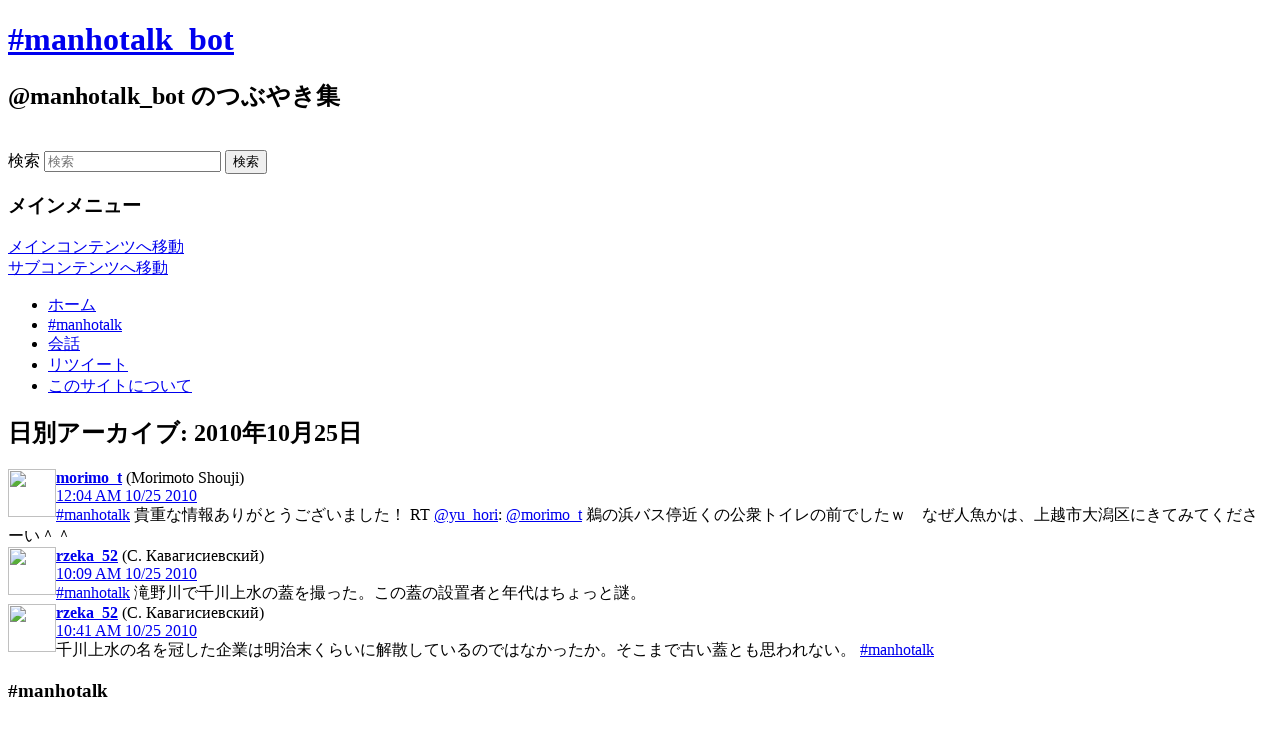

--- FILE ---
content_type: text/html; charset=UTF-8
request_url: https://manhotalk-bot.whitebeach.org/?m=20101025
body_size: 34719
content:
<!DOCTYPE html>
<!--[if IE 6]>
<html id="ie6" lang="ja">
<![endif]-->
<!--[if IE 7]>
<html id="ie7" lang="ja">
<![endif]-->
<!--[if IE 8]>
<html id="ie8" lang="ja">
<![endif]-->
<!--[if !(IE 6) | !(IE 7) | !(IE 8)  ]><!-->
<html lang="ja">
<!--<![endif]-->
<head>
<meta charset="UTF-8" />
<meta name="viewport" content="width=device-width" />
<title>25 | 10月 | 2010 | #manhotalk_bot</title>
<link rel="shortcut icon" href="/favicon.ico" type="image/vnd.microsoft.icon" />
<link rel="icon" href="/favicon.ico" type="image/vnd.microsoft.icon" />
<link rel="apple-touch-icon" href="/apple-touch-icon.png">
<link rel="stylesheet" type="text/css" media="all" href="https://manhotalk-bot.whitebeach.org/wp-content/themes/twentyeleven_custom/style.css" />
<link rel="pingback" href="https://manhotalk-bot.whitebeach.org/xmlrpc.php" />
<!--[if lt IE 9]>
<script src="https://manhotalk-bot.whitebeach.org/wp-content/themes/twentyeleven_custom/js/html5.js" type="text/javascript"></script>
<![endif]-->
<meta name='robots' content='max-image-preview:large' />
<link rel='dns-prefetch' href='//s.w.org' />
<link rel="alternate" type="application/rss+xml" title="#manhotalk_bot &raquo; フィード" href="https://manhotalk-bot.whitebeach.org/?feed=rss2" />
<link rel="alternate" type="application/rss+xml" title="#manhotalk_bot &raquo; コメントフィード" href="https://manhotalk-bot.whitebeach.org/?feed=comments-rss2" />
		<script type="text/javascript">
			window._wpemojiSettings = {"baseUrl":"https:\/\/s.w.org\/images\/core\/emoji\/13.0.1\/72x72\/","ext":".png","svgUrl":"https:\/\/s.w.org\/images\/core\/emoji\/13.0.1\/svg\/","svgExt":".svg","source":{"concatemoji":"https:\/\/manhotalk-bot.whitebeach.org\/wp-includes\/js\/wp-emoji-release.min.js?ver=5.7.14"}};
			!function(e,a,t){var n,r,o,i=a.createElement("canvas"),p=i.getContext&&i.getContext("2d");function s(e,t){var a=String.fromCharCode;p.clearRect(0,0,i.width,i.height),p.fillText(a.apply(this,e),0,0);e=i.toDataURL();return p.clearRect(0,0,i.width,i.height),p.fillText(a.apply(this,t),0,0),e===i.toDataURL()}function c(e){var t=a.createElement("script");t.src=e,t.defer=t.type="text/javascript",a.getElementsByTagName("head")[0].appendChild(t)}for(o=Array("flag","emoji"),t.supports={everything:!0,everythingExceptFlag:!0},r=0;r<o.length;r++)t.supports[o[r]]=function(e){if(!p||!p.fillText)return!1;switch(p.textBaseline="top",p.font="600 32px Arial",e){case"flag":return s([127987,65039,8205,9895,65039],[127987,65039,8203,9895,65039])?!1:!s([55356,56826,55356,56819],[55356,56826,8203,55356,56819])&&!s([55356,57332,56128,56423,56128,56418,56128,56421,56128,56430,56128,56423,56128,56447],[55356,57332,8203,56128,56423,8203,56128,56418,8203,56128,56421,8203,56128,56430,8203,56128,56423,8203,56128,56447]);case"emoji":return!s([55357,56424,8205,55356,57212],[55357,56424,8203,55356,57212])}return!1}(o[r]),t.supports.everything=t.supports.everything&&t.supports[o[r]],"flag"!==o[r]&&(t.supports.everythingExceptFlag=t.supports.everythingExceptFlag&&t.supports[o[r]]);t.supports.everythingExceptFlag=t.supports.everythingExceptFlag&&!t.supports.flag,t.DOMReady=!1,t.readyCallback=function(){t.DOMReady=!0},t.supports.everything||(n=function(){t.readyCallback()},a.addEventListener?(a.addEventListener("DOMContentLoaded",n,!1),e.addEventListener("load",n,!1)):(e.attachEvent("onload",n),a.attachEvent("onreadystatechange",function(){"complete"===a.readyState&&t.readyCallback()})),(n=t.source||{}).concatemoji?c(n.concatemoji):n.wpemoji&&n.twemoji&&(c(n.twemoji),c(n.wpemoji)))}(window,document,window._wpemojiSettings);
		</script>
		<style type="text/css">
img.wp-smiley,
img.emoji {
	display: inline !important;
	border: none !important;
	box-shadow: none !important;
	height: 1em !important;
	width: 1em !important;
	margin: 0 .07em !important;
	vertical-align: -0.1em !important;
	background: none !important;
	padding: 0 !important;
}
</style>
	<link rel='stylesheet' id='wp-block-library-css'  href='https://manhotalk-bot.whitebeach.org/wp-includes/css/dist/block-library/style.min.css?ver=5.7.14' type='text/css' media='all' />
<link rel="https://api.w.org/" href="https://manhotalk-bot.whitebeach.org/index.php?rest_route=/" /><link rel="EditURI" type="application/rsd+xml" title="RSD" href="https://manhotalk-bot.whitebeach.org/xmlrpc.php?rsd" />
<link rel="wlwmanifest" type="application/wlwmanifest+xml" href="https://manhotalk-bot.whitebeach.org/wp-includes/wlwmanifest.xml" /> 
<meta name="generator" content="WordPress 5.7.14" />

<script type="text/javascript" src="/lib/js/jquery.min.js"></script>
<script type="text/javascript" src="/lib/js/jquery.lazyload.min.js"></script>
<script type="text/javascript">
$(function () {
  $("img.lazy-user").lazyload({
    effect : "fadeIn",
    threshold : 400
  });
  $("img.lazy-retweeter").lazyload({
    effect : "fadeIn",
    threshold : 400
  });
  $("img.lazy").lazyload({
    effect : "fadeIn",
    threshold : 400
  });
});
</script>

</head>

<body class="archive date single-author two-column right-sidebar">
<div id="page" class="hfeed">
	<header id="branding" role="banner">
			<hgroup>
				<h1 id="site-title"><span><a href="https://manhotalk-bot.whitebeach.org/" title="#manhotalk_bot" rel="home">#manhotalk_bot</a></span></h1>
				<h2 id="site-description">@manhotalk_bot のつぶやき集</h2>
			</hgroup>

						<a href="https://manhotalk-bot.whitebeach.org/">
									<img src="https://manhotalk-bot.whitebeach.org/wp-content/uploads/2012/05/IMG_2954.jpg" width="1000" height="288" alt="" />
							</a>
			
								<form method="get" id="searchform" action="https://manhotalk-bot.whitebeach.org/">
		<label for="s" class="assistive-text">検索</label>
		<input type="text" class="field" name="s" id="s" placeholder="検索" />
		<input type="submit" class="submit" name="submit" id="searchsubmit" value="検索" />
	</form>
			
			<nav id="access" role="navigation">
				<h3 class="assistive-text">メインメニュー</h3>
								<div class="skip-link"><a class="assistive-text" href="#content" title="メインコンテンツへ移動">メインコンテンツへ移動</a></div>
				<div class="skip-link"><a class="assistive-text" href="#secondary" title="サブコンテンツへ移動">サブコンテンツへ移動</a></div>
								<div class="menu-%e3%83%9b%e3%83%bc%e3%83%a0-container"><ul id="menu-%e3%83%9b%e3%83%bc%e3%83%a0" class="menu"><li id="menu-item-58575" class="menu-item menu-item-type-custom menu-item-object-custom menu-item-58575"><a href="/">ホーム</a></li>
<li id="menu-item-58582" class="menu-item menu-item-type-taxonomy menu-item-object-category menu-item-58582"><a href="https://manhotalk-bot.whitebeach.org/?cat=4">#manhotalk</a></li>
<li id="menu-item-58648" class="menu-item menu-item-type-taxonomy menu-item-object-category menu-item-58648"><a href="https://manhotalk-bot.whitebeach.org/?cat=8">会話</a></li>
<li id="menu-item-58649" class="menu-item menu-item-type-taxonomy menu-item-object-category menu-item-58649"><a href="https://manhotalk-bot.whitebeach.org/?cat=3">リツイート</a></li>
<li id="menu-item-58646" class="menu-item menu-item-type-post_type menu-item-object-page menu-item-58646"><a href="https://manhotalk-bot.whitebeach.org/?page_id=58583">このサイトについて</a></li>
</ul></div>			</nav><!-- #access -->
	</header><!-- #branding -->


	<div id="main">

		<section id="primary">
			<div id="content" role="main">

			
				<header class="page-header">
					<h1 class="page-title">
													日別アーカイブ: <span>2010年10月25日</span>											</h1>
				</header>

				
								
					

	<article id="post-50594" class="post-50594 post type-post status-publish format-standard hentry category-manhotalk">
                                <div class="entry"><a name="28602885949"></a><div class="tw-left-box">
<div><a href="https://twitter.com/morimo_t" title="morimo_t" rel="nofollow"><img class="lazy-user" src="/lib/img/grey.gif" data-original="/lib/cgi/getuserimage.cgi?user=morimo_t" width="48" height="48" border="0" align="left"></a></div>
</div>
<div class="tw-right-box">
<div class="alignleft grey2">
<strong><a href="https://twitter.com/morimo_t" title="morimo_t" rel="nofollow" class="grey1">morimo_t</a></strong> (Morimoto Shouji)</div>
<div class="alignright">
<span class="tw-time-text"><a href="https://twitter.com/morimo_t/status/28602885949" rel="nofollow" class="grey2">12:04 AM 10/25 2010</a></span>
</div>
<div class="tw-content">
<a href="/?cat=4" title="#manhotalk" rel="nofollow">#manhotalk</a> 貴重な情報ありがとうございました！ RT <a href="https://twitter.com/yu_hori" title="yu_hori" rel="nofollow">@yu_hori</a>: <a href="https://twitter.com/morimo_t" title="morimo_t" rel="nofollow">@morimo_t</a> 鵜の浜バス停近くの公衆トイレの前でしたｗ　なぜ人魚かは、上越市大潟区にきてみてくださーい＾＾</div>
<div class="tw-img-content">
</div>
</div>
                                </div>
<div class="tw-bottom"></div>

	</article><!-- #post-50594 -->

				
					

	<article id="post-50596" class="post-50596 post type-post status-publish format-standard hentry category-manhotalk">
                                <div class="entry"><a name="28646463561"></a><div class="tw-left-box">
<div><a href="https://twitter.com/rzeka_52" title="rzeka_52" rel="nofollow"><img class="lazy-user" src="/lib/img/grey.gif" data-original="/lib/cgi/getuserimage.cgi?user=rzeka_52" width="48" height="48" border="0" align="left"></a></div>
</div>
<div class="tw-right-box">
<div class="alignleft grey2">
<strong><a href="https://twitter.com/rzeka_52" title="rzeka_52" rel="nofollow" class="grey1">rzeka_52</a></strong> (С. Кавагисиевский)</div>
<div class="alignright">
<span class="tw-time-text"><a href="https://twitter.com/rzeka_52/status/28646463561" rel="nofollow" class="grey2">10:09 AM 10/25 2010</a></span>
</div>
<div class="tw-content">
<a href="/?cat=4" title="#manhotalk" rel="nofollow">#manhotalk</a> 滝野川で千川上水の蓋を撮った。この蓋の設置者と年代はちょっと謎。</div>
<div class="tw-img-content">
</div>
</div>
                                </div>
<div class="tw-bottom"></div>

	</article><!-- #post-50596 -->

				
					

	<article id="post-50598" class="post-50598 post type-post status-publish format-standard hentry category-manhotalk">
                                <div class="entry"><a name="28648987048"></a><div class="tw-left-box">
<div><a href="https://twitter.com/rzeka_52" title="rzeka_52" rel="nofollow"><img class="lazy-user" src="/lib/img/grey.gif" data-original="/lib/cgi/getuserimage.cgi?user=rzeka_52" width="48" height="48" border="0" align="left"></a></div>
</div>
<div class="tw-right-box">
<div class="alignleft grey2">
<strong><a href="https://twitter.com/rzeka_52" title="rzeka_52" rel="nofollow" class="grey1">rzeka_52</a></strong> (С. Кавагисиевский)</div>
<div class="alignright">
<span class="tw-time-text"><a href="https://twitter.com/rzeka_52/status/28648987048" rel="nofollow" class="grey2">10:41 AM 10/25 2010</a></span>
</div>
<div class="tw-content">
千川上水の名を冠した企業は明治末くらいに解散しているのではなかったか。そこまで古い蓋とも思われない。 <a href="/?cat=4" title="#manhotalk" rel="nofollow">#manhotalk</a></div>
<div class="tw-img-content">
</div>
</div>
                                </div>
<div class="tw-bottom"></div>

	</article><!-- #post-50598 -->

				
				
			
			</div><!-- #content -->
		</section><!-- #primary -->

		<div id="secondary" class="widget-area" role="complementary">
			<aside id="text-3" class="widget widget_text"><h3 class="widget-title">#manhotalk</h3>			<div class="textwidget"><div align="center">
<a href="http://twitter.com/#!/search/%23manhotalk" rel="nofollow" title="#manhotalk"><img src="/images/manhotalk.gif" border="0" alt="#manhotalk"></a><br />
</div></div>
		</aside><aside id="text-2" class="widget widget_text"><h3 class="widget-title">マンホールマップ</h3>			<div class="textwidget"><div> 
<form action="http://ekikaramanhole.whitebeach.org/ext/manhotalk/map/search.cgi" method="post" name="mapsearch" onsubmit="javascript:document.mapsearch.submit.disabled = true;">
<label for="s" class="assistive-text">検索</label>
<input type="text" name="key" value=""  onclick="javascript:document.mapsearch.submit.disabled = false;" id="s" placeholder="マップ検索"> <input type="submit" name="submit" value="検索" class="submit" id="searchsubmit">
&nbsp;<br>
<b>検索範囲:</b> <label><input type="checkbox" name="chkbox_address" value="1" checked>場所</label> <label><input type="checkbox" name="chkbox_message" value="1" checked>説明</label><br>
<b>ソート:</b> <label><input type="radio" name="order" value="nice" checked>ﾅｲｽﾏﾝﾎ</label> <label><input type="radio" name="order" value="create">作成日時</label><br>
&nbsp;<br>
</form>
</div>
<div align="center">
<a href="http://manholemap.juge.me/" title="マンホールマップ"><img src="/images/banner_mini.png" width="88" height="31" border="0" alt="マンホールマップ"></a>&nbsp;&nbsp;&nbsp;<a href="http://ekikaramanhole.whitebeach.org/ext/manhotalk/map/rss.xml" rel="nofollow" title="マンホールマップ RSS"><img src="/images/rssicon.png" border="0" alt="マンホールマップ RSS"></a><br />
</div></div>
		</aside><aside id="text-4" class="widget widget_text"><h3 class="widget-title">連絡先</h3>			<div class="textwidget">このサイトの内容に関する連絡は、 <a href="mailto:EkikaraManhole@WhiteBeach.org" rel="nofollow" title="駅からマンホール">EkikaraManhole@WhiteBeach.org</a> または <a href="https://twitter.com/#!/EkikaraManhole" rel="nofollow" title="Twitter">@EkikaraManhole</a> へお願いします</div>
		</aside><aside id="mycategoryorder-2" class="widget widget_mycategoryorder"><h3 class="widget-title">カテゴリー</h3>		<ul>
			<li class="cat-item cat-item-4"><a href="https://manhotalk-bot.whitebeach.org/?cat=4" title="#manhotalk の付いたつぶやき">#manhotalk</a> (119,528)
</li>
	<li class="cat-item cat-item-8"><a href="https://manhotalk-bot.whitebeach.org/?cat=8" title="@manhotalk_bot との会話">会話</a> (82,210)
</li>
	<li class="cat-item cat-item-6"><a href="https://manhotalk-bot.whitebeach.org/?cat=6" title="@manhotalk_bot のお返事">お返事</a> (27,469)
</li>
	<li class="cat-item cat-item-3"><a href="https://manhotalk-bot.whitebeach.org/?cat=3" title="リツイート">リツイート</a> (354,699)
</li>
	<li class="cat-item cat-item-1"><a href="https://manhotalk-bot.whitebeach.org/?cat=1" title="つぶやき">つぶやき</a> (16,463)
</li>
	<li class="cat-item cat-item-9"><a href="https://manhotalk-bot.whitebeach.org/?cat=9" title="その他のつぶやき">その他</a> (42,348)
</li>
		</ul>
		</aside><aside id="calendar-2" class="widget widget_calendar"><div id="calendar_wrap" class="calendar_wrap"><table id="wp-calendar" class="wp-calendar-table">
	<caption>2010年10月</caption>
	<thead>
	<tr>
		<th scope="col" title="日曜日">日</th>
		<th scope="col" title="月曜日">月</th>
		<th scope="col" title="火曜日">火</th>
		<th scope="col" title="水曜日">水</th>
		<th scope="col" title="木曜日">木</th>
		<th scope="col" title="金曜日">金</th>
		<th scope="col" title="土曜日">土</th>
	</tr>
	</thead>
	<tbody>
	<tr>
		<td colspan="5" class="pad">&nbsp;</td><td><a href="https://manhotalk-bot.whitebeach.org/?m=20101001" aria-label="2010年10月1日 に投稿を公開">1</a></td><td><a href="https://manhotalk-bot.whitebeach.org/?m=20101002" aria-label="2010年10月2日 に投稿を公開">2</a></td>
	</tr>
	<tr>
		<td><a href="https://manhotalk-bot.whitebeach.org/?m=20101003" aria-label="2010年10月3日 に投稿を公開">3</a></td><td><a href="https://manhotalk-bot.whitebeach.org/?m=20101004" aria-label="2010年10月4日 に投稿を公開">4</a></td><td><a href="https://manhotalk-bot.whitebeach.org/?m=20101005" aria-label="2010年10月5日 に投稿を公開">5</a></td><td><a href="https://manhotalk-bot.whitebeach.org/?m=20101006" aria-label="2010年10月6日 に投稿を公開">6</a></td><td><a href="https://manhotalk-bot.whitebeach.org/?m=20101007" aria-label="2010年10月7日 に投稿を公開">7</a></td><td><a href="https://manhotalk-bot.whitebeach.org/?m=20101008" aria-label="2010年10月8日 に投稿を公開">8</a></td><td><a href="https://manhotalk-bot.whitebeach.org/?m=20101009" aria-label="2010年10月9日 に投稿を公開">9</a></td>
	</tr>
	<tr>
		<td><a href="https://manhotalk-bot.whitebeach.org/?m=20101010" aria-label="2010年10月10日 に投稿を公開">10</a></td><td><a href="https://manhotalk-bot.whitebeach.org/?m=20101011" aria-label="2010年10月11日 に投稿を公開">11</a></td><td><a href="https://manhotalk-bot.whitebeach.org/?m=20101012" aria-label="2010年10月12日 に投稿を公開">12</a></td><td><a href="https://manhotalk-bot.whitebeach.org/?m=20101013" aria-label="2010年10月13日 に投稿を公開">13</a></td><td><a href="https://manhotalk-bot.whitebeach.org/?m=20101014" aria-label="2010年10月14日 に投稿を公開">14</a></td><td><a href="https://manhotalk-bot.whitebeach.org/?m=20101015" aria-label="2010年10月15日 に投稿を公開">15</a></td><td><a href="https://manhotalk-bot.whitebeach.org/?m=20101016" aria-label="2010年10月16日 に投稿を公開">16</a></td>
	</tr>
	<tr>
		<td><a href="https://manhotalk-bot.whitebeach.org/?m=20101017" aria-label="2010年10月17日 に投稿を公開">17</a></td><td><a href="https://manhotalk-bot.whitebeach.org/?m=20101018" aria-label="2010年10月18日 に投稿を公開">18</a></td><td><a href="https://manhotalk-bot.whitebeach.org/?m=20101019" aria-label="2010年10月19日 に投稿を公開">19</a></td><td><a href="https://manhotalk-bot.whitebeach.org/?m=20101020" aria-label="2010年10月20日 に投稿を公開">20</a></td><td><a href="https://manhotalk-bot.whitebeach.org/?m=20101021" aria-label="2010年10月21日 に投稿を公開">21</a></td><td><a href="https://manhotalk-bot.whitebeach.org/?m=20101022" aria-label="2010年10月22日 に投稿を公開">22</a></td><td><a href="https://manhotalk-bot.whitebeach.org/?m=20101023" aria-label="2010年10月23日 に投稿を公開">23</a></td>
	</tr>
	<tr>
		<td><a href="https://manhotalk-bot.whitebeach.org/?m=20101024" aria-label="2010年10月24日 に投稿を公開">24</a></td><td><a href="https://manhotalk-bot.whitebeach.org/?m=20101025" aria-label="2010年10月25日 に投稿を公開">25</a></td><td><a href="https://manhotalk-bot.whitebeach.org/?m=20101026" aria-label="2010年10月26日 に投稿を公開">26</a></td><td><a href="https://manhotalk-bot.whitebeach.org/?m=20101027" aria-label="2010年10月27日 に投稿を公開">27</a></td><td><a href="https://manhotalk-bot.whitebeach.org/?m=20101028" aria-label="2010年10月28日 に投稿を公開">28</a></td><td><a href="https://manhotalk-bot.whitebeach.org/?m=20101029" aria-label="2010年10月29日 に投稿を公開">29</a></td><td><a href="https://manhotalk-bot.whitebeach.org/?m=20101030" aria-label="2010年10月30日 に投稿を公開">30</a></td>
	</tr>
	<tr>
		<td><a href="https://manhotalk-bot.whitebeach.org/?m=20101031" aria-label="2010年10月31日 に投稿を公開">31</a></td>
		<td class="pad" colspan="6">&nbsp;</td>
	</tr>
	</tbody>
	</table><nav aria-label="前と次の月" class="wp-calendar-nav">
		<span class="wp-calendar-nav-prev"><a href="https://manhotalk-bot.whitebeach.org/?m=201009">&laquo; 9月</a></span>
		<span class="pad">&nbsp;</span>
		<span class="wp-calendar-nav-next"><a href="https://manhotalk-bot.whitebeach.org/?m=201011">11月 &raquo;</a></span>
	</nav></div></aside><aside id="archives-2" class="widget widget_archive"><h3 class="widget-title">アーカイブ</h3>
			<ul>
					<li><a href='https://manhotalk-bot.whitebeach.org/?m=202306'>2023年6月</a></li>
	<li><a href='https://manhotalk-bot.whitebeach.org/?m=202305'>2023年5月</a></li>
	<li><a href='https://manhotalk-bot.whitebeach.org/?m=202304'>2023年4月</a></li>
	<li><a href='https://manhotalk-bot.whitebeach.org/?m=202303'>2023年3月</a></li>
	<li><a href='https://manhotalk-bot.whitebeach.org/?m=202302'>2023年2月</a></li>
	<li><a href='https://manhotalk-bot.whitebeach.org/?m=202301'>2023年1月</a></li>
	<li><a href='https://manhotalk-bot.whitebeach.org/?m=202212'>2022年12月</a></li>
	<li><a href='https://manhotalk-bot.whitebeach.org/?m=202211'>2022年11月</a></li>
	<li><a href='https://manhotalk-bot.whitebeach.org/?m=202210'>2022年10月</a></li>
	<li><a href='https://manhotalk-bot.whitebeach.org/?m=202209'>2022年9月</a></li>
	<li><a href='https://manhotalk-bot.whitebeach.org/?m=202208'>2022年8月</a></li>
	<li><a href='https://manhotalk-bot.whitebeach.org/?m=202207'>2022年7月</a></li>
	<li><a href='https://manhotalk-bot.whitebeach.org/?m=202206'>2022年6月</a></li>
	<li><a href='https://manhotalk-bot.whitebeach.org/?m=202205'>2022年5月</a></li>
	<li><a href='https://manhotalk-bot.whitebeach.org/?m=202204'>2022年4月</a></li>
	<li><a href='https://manhotalk-bot.whitebeach.org/?m=202203'>2022年3月</a></li>
	<li><a href='https://manhotalk-bot.whitebeach.org/?m=202202'>2022年2月</a></li>
	<li><a href='https://manhotalk-bot.whitebeach.org/?m=202201'>2022年1月</a></li>
	<li><a href='https://manhotalk-bot.whitebeach.org/?m=202112'>2021年12月</a></li>
	<li><a href='https://manhotalk-bot.whitebeach.org/?m=202111'>2021年11月</a></li>
	<li><a href='https://manhotalk-bot.whitebeach.org/?m=202110'>2021年10月</a></li>
	<li><a href='https://manhotalk-bot.whitebeach.org/?m=202109'>2021年9月</a></li>
	<li><a href='https://manhotalk-bot.whitebeach.org/?m=202108'>2021年8月</a></li>
	<li><a href='https://manhotalk-bot.whitebeach.org/?m=202107'>2021年7月</a></li>
	<li><a href='https://manhotalk-bot.whitebeach.org/?m=202106'>2021年6月</a></li>
	<li><a href='https://manhotalk-bot.whitebeach.org/?m=202105'>2021年5月</a></li>
	<li><a href='https://manhotalk-bot.whitebeach.org/?m=202104'>2021年4月</a></li>
	<li><a href='https://manhotalk-bot.whitebeach.org/?m=202103'>2021年3月</a></li>
	<li><a href='https://manhotalk-bot.whitebeach.org/?m=202102'>2021年2月</a></li>
	<li><a href='https://manhotalk-bot.whitebeach.org/?m=202101'>2021年1月</a></li>
	<li><a href='https://manhotalk-bot.whitebeach.org/?m=202012'>2020年12月</a></li>
	<li><a href='https://manhotalk-bot.whitebeach.org/?m=202011'>2020年11月</a></li>
	<li><a href='https://manhotalk-bot.whitebeach.org/?m=202010'>2020年10月</a></li>
	<li><a href='https://manhotalk-bot.whitebeach.org/?m=202009'>2020年9月</a></li>
	<li><a href='https://manhotalk-bot.whitebeach.org/?m=202008'>2020年8月</a></li>
	<li><a href='https://manhotalk-bot.whitebeach.org/?m=202007'>2020年7月</a></li>
	<li><a href='https://manhotalk-bot.whitebeach.org/?m=202006'>2020年6月</a></li>
	<li><a href='https://manhotalk-bot.whitebeach.org/?m=202005'>2020年5月</a></li>
	<li><a href='https://manhotalk-bot.whitebeach.org/?m=202004'>2020年4月</a></li>
	<li><a href='https://manhotalk-bot.whitebeach.org/?m=202003'>2020年3月</a></li>
	<li><a href='https://manhotalk-bot.whitebeach.org/?m=202002'>2020年2月</a></li>
	<li><a href='https://manhotalk-bot.whitebeach.org/?m=202001'>2020年1月</a></li>
	<li><a href='https://manhotalk-bot.whitebeach.org/?m=201912'>2019年12月</a></li>
	<li><a href='https://manhotalk-bot.whitebeach.org/?m=201911'>2019年11月</a></li>
	<li><a href='https://manhotalk-bot.whitebeach.org/?m=201910'>2019年10月</a></li>
	<li><a href='https://manhotalk-bot.whitebeach.org/?m=201909'>2019年9月</a></li>
	<li><a href='https://manhotalk-bot.whitebeach.org/?m=201908'>2019年8月</a></li>
	<li><a href='https://manhotalk-bot.whitebeach.org/?m=201907'>2019年7月</a></li>
	<li><a href='https://manhotalk-bot.whitebeach.org/?m=201906'>2019年6月</a></li>
	<li><a href='https://manhotalk-bot.whitebeach.org/?m=201905'>2019年5月</a></li>
	<li><a href='https://manhotalk-bot.whitebeach.org/?m=201904'>2019年4月</a></li>
	<li><a href='https://manhotalk-bot.whitebeach.org/?m=201903'>2019年3月</a></li>
	<li><a href='https://manhotalk-bot.whitebeach.org/?m=201902'>2019年2月</a></li>
	<li><a href='https://manhotalk-bot.whitebeach.org/?m=201901'>2019年1月</a></li>
	<li><a href='https://manhotalk-bot.whitebeach.org/?m=201812'>2018年12月</a></li>
	<li><a href='https://manhotalk-bot.whitebeach.org/?m=201811'>2018年11月</a></li>
	<li><a href='https://manhotalk-bot.whitebeach.org/?m=201810'>2018年10月</a></li>
	<li><a href='https://manhotalk-bot.whitebeach.org/?m=201809'>2018年9月</a></li>
	<li><a href='https://manhotalk-bot.whitebeach.org/?m=201808'>2018年8月</a></li>
	<li><a href='https://manhotalk-bot.whitebeach.org/?m=201807'>2018年7月</a></li>
	<li><a href='https://manhotalk-bot.whitebeach.org/?m=201806'>2018年6月</a></li>
	<li><a href='https://manhotalk-bot.whitebeach.org/?m=201805'>2018年5月</a></li>
	<li><a href='https://manhotalk-bot.whitebeach.org/?m=201804'>2018年4月</a></li>
	<li><a href='https://manhotalk-bot.whitebeach.org/?m=201803'>2018年3月</a></li>
	<li><a href='https://manhotalk-bot.whitebeach.org/?m=201802'>2018年2月</a></li>
	<li><a href='https://manhotalk-bot.whitebeach.org/?m=201801'>2018年1月</a></li>
	<li><a href='https://manhotalk-bot.whitebeach.org/?m=201712'>2017年12月</a></li>
	<li><a href='https://manhotalk-bot.whitebeach.org/?m=201711'>2017年11月</a></li>
	<li><a href='https://manhotalk-bot.whitebeach.org/?m=201710'>2017年10月</a></li>
	<li><a href='https://manhotalk-bot.whitebeach.org/?m=201709'>2017年9月</a></li>
	<li><a href='https://manhotalk-bot.whitebeach.org/?m=201708'>2017年8月</a></li>
	<li><a href='https://manhotalk-bot.whitebeach.org/?m=201707'>2017年7月</a></li>
	<li><a href='https://manhotalk-bot.whitebeach.org/?m=201706'>2017年6月</a></li>
	<li><a href='https://manhotalk-bot.whitebeach.org/?m=201705'>2017年5月</a></li>
	<li><a href='https://manhotalk-bot.whitebeach.org/?m=201704'>2017年4月</a></li>
	<li><a href='https://manhotalk-bot.whitebeach.org/?m=201703'>2017年3月</a></li>
	<li><a href='https://manhotalk-bot.whitebeach.org/?m=201702'>2017年2月</a></li>
	<li><a href='https://manhotalk-bot.whitebeach.org/?m=201701'>2017年1月</a></li>
	<li><a href='https://manhotalk-bot.whitebeach.org/?m=201612'>2016年12月</a></li>
	<li><a href='https://manhotalk-bot.whitebeach.org/?m=201611'>2016年11月</a></li>
	<li><a href='https://manhotalk-bot.whitebeach.org/?m=201610'>2016年10月</a></li>
	<li><a href='https://manhotalk-bot.whitebeach.org/?m=201609'>2016年9月</a></li>
	<li><a href='https://manhotalk-bot.whitebeach.org/?m=201608'>2016年8月</a></li>
	<li><a href='https://manhotalk-bot.whitebeach.org/?m=201607'>2016年7月</a></li>
	<li><a href='https://manhotalk-bot.whitebeach.org/?m=201606'>2016年6月</a></li>
	<li><a href='https://manhotalk-bot.whitebeach.org/?m=201605'>2016年5月</a></li>
	<li><a href='https://manhotalk-bot.whitebeach.org/?m=201604'>2016年4月</a></li>
	<li><a href='https://manhotalk-bot.whitebeach.org/?m=201603'>2016年3月</a></li>
	<li><a href='https://manhotalk-bot.whitebeach.org/?m=201602'>2016年2月</a></li>
	<li><a href='https://manhotalk-bot.whitebeach.org/?m=201601'>2016年1月</a></li>
	<li><a href='https://manhotalk-bot.whitebeach.org/?m=201512'>2015年12月</a></li>
	<li><a href='https://manhotalk-bot.whitebeach.org/?m=201511'>2015年11月</a></li>
	<li><a href='https://manhotalk-bot.whitebeach.org/?m=201510'>2015年10月</a></li>
	<li><a href='https://manhotalk-bot.whitebeach.org/?m=201509'>2015年9月</a></li>
	<li><a href='https://manhotalk-bot.whitebeach.org/?m=201508'>2015年8月</a></li>
	<li><a href='https://manhotalk-bot.whitebeach.org/?m=201507'>2015年7月</a></li>
	<li><a href='https://manhotalk-bot.whitebeach.org/?m=201506'>2015年6月</a></li>
	<li><a href='https://manhotalk-bot.whitebeach.org/?m=201505'>2015年5月</a></li>
	<li><a href='https://manhotalk-bot.whitebeach.org/?m=201504'>2015年4月</a></li>
	<li><a href='https://manhotalk-bot.whitebeach.org/?m=201503'>2015年3月</a></li>
	<li><a href='https://manhotalk-bot.whitebeach.org/?m=201502'>2015年2月</a></li>
	<li><a href='https://manhotalk-bot.whitebeach.org/?m=201501'>2015年1月</a></li>
	<li><a href='https://manhotalk-bot.whitebeach.org/?m=201412'>2014年12月</a></li>
	<li><a href='https://manhotalk-bot.whitebeach.org/?m=201411'>2014年11月</a></li>
	<li><a href='https://manhotalk-bot.whitebeach.org/?m=201410'>2014年10月</a></li>
	<li><a href='https://manhotalk-bot.whitebeach.org/?m=201409'>2014年9月</a></li>
	<li><a href='https://manhotalk-bot.whitebeach.org/?m=201408'>2014年8月</a></li>
	<li><a href='https://manhotalk-bot.whitebeach.org/?m=201407'>2014年7月</a></li>
	<li><a href='https://manhotalk-bot.whitebeach.org/?m=201406'>2014年6月</a></li>
	<li><a href='https://manhotalk-bot.whitebeach.org/?m=201405'>2014年5月</a></li>
	<li><a href='https://manhotalk-bot.whitebeach.org/?m=201404'>2014年4月</a></li>
	<li><a href='https://manhotalk-bot.whitebeach.org/?m=201403'>2014年3月</a></li>
	<li><a href='https://manhotalk-bot.whitebeach.org/?m=201402'>2014年2月</a></li>
	<li><a href='https://manhotalk-bot.whitebeach.org/?m=201401'>2014年1月</a></li>
	<li><a href='https://manhotalk-bot.whitebeach.org/?m=201312'>2013年12月</a></li>
	<li><a href='https://manhotalk-bot.whitebeach.org/?m=201311'>2013年11月</a></li>
	<li><a href='https://manhotalk-bot.whitebeach.org/?m=201310'>2013年10月</a></li>
	<li><a href='https://manhotalk-bot.whitebeach.org/?m=201309'>2013年9月</a></li>
	<li><a href='https://manhotalk-bot.whitebeach.org/?m=201308'>2013年8月</a></li>
	<li><a href='https://manhotalk-bot.whitebeach.org/?m=201307'>2013年7月</a></li>
	<li><a href='https://manhotalk-bot.whitebeach.org/?m=201306'>2013年6月</a></li>
	<li><a href='https://manhotalk-bot.whitebeach.org/?m=201305'>2013年5月</a></li>
	<li><a href='https://manhotalk-bot.whitebeach.org/?m=201304'>2013年4月</a></li>
	<li><a href='https://manhotalk-bot.whitebeach.org/?m=201303'>2013年3月</a></li>
	<li><a href='https://manhotalk-bot.whitebeach.org/?m=201302'>2013年2月</a></li>
	<li><a href='https://manhotalk-bot.whitebeach.org/?m=201301'>2013年1月</a></li>
	<li><a href='https://manhotalk-bot.whitebeach.org/?m=201212'>2012年12月</a></li>
	<li><a href='https://manhotalk-bot.whitebeach.org/?m=201211'>2012年11月</a></li>
	<li><a href='https://manhotalk-bot.whitebeach.org/?m=201210'>2012年10月</a></li>
	<li><a href='https://manhotalk-bot.whitebeach.org/?m=201209'>2012年9月</a></li>
	<li><a href='https://manhotalk-bot.whitebeach.org/?m=201208'>2012年8月</a></li>
	<li><a href='https://manhotalk-bot.whitebeach.org/?m=201207'>2012年7月</a></li>
	<li><a href='https://manhotalk-bot.whitebeach.org/?m=201206'>2012年6月</a></li>
	<li><a href='https://manhotalk-bot.whitebeach.org/?m=201205'>2012年5月</a></li>
	<li><a href='https://manhotalk-bot.whitebeach.org/?m=201204'>2012年4月</a></li>
	<li><a href='https://manhotalk-bot.whitebeach.org/?m=201203'>2012年3月</a></li>
	<li><a href='https://manhotalk-bot.whitebeach.org/?m=201202'>2012年2月</a></li>
	<li><a href='https://manhotalk-bot.whitebeach.org/?m=201201'>2012年1月</a></li>
	<li><a href='https://manhotalk-bot.whitebeach.org/?m=201112'>2011年12月</a></li>
	<li><a href='https://manhotalk-bot.whitebeach.org/?m=201111'>2011年11月</a></li>
	<li><a href='https://manhotalk-bot.whitebeach.org/?m=201110'>2011年10月</a></li>
	<li><a href='https://manhotalk-bot.whitebeach.org/?m=201109'>2011年9月</a></li>
	<li><a href='https://manhotalk-bot.whitebeach.org/?m=201108'>2011年8月</a></li>
	<li><a href='https://manhotalk-bot.whitebeach.org/?m=201107'>2011年7月</a></li>
	<li><a href='https://manhotalk-bot.whitebeach.org/?m=201106'>2011年6月</a></li>
	<li><a href='https://manhotalk-bot.whitebeach.org/?m=201105'>2011年5月</a></li>
	<li><a href='https://manhotalk-bot.whitebeach.org/?m=201104'>2011年4月</a></li>
	<li><a href='https://manhotalk-bot.whitebeach.org/?m=201103'>2011年3月</a></li>
	<li><a href='https://manhotalk-bot.whitebeach.org/?m=201102'>2011年2月</a></li>
	<li><a href='https://manhotalk-bot.whitebeach.org/?m=201101'>2011年1月</a></li>
	<li><a href='https://manhotalk-bot.whitebeach.org/?m=201012'>2010年12月</a></li>
	<li><a href='https://manhotalk-bot.whitebeach.org/?m=201011'>2010年11月</a></li>
	<li><a href='https://manhotalk-bot.whitebeach.org/?m=201010'>2010年10月</a></li>
	<li><a href='https://manhotalk-bot.whitebeach.org/?m=201009'>2010年9月</a></li>
	<li><a href='https://manhotalk-bot.whitebeach.org/?m=201008'>2010年8月</a></li>
	<li><a href='https://manhotalk-bot.whitebeach.org/?m=201007'>2010年7月</a></li>
	<li><a href='https://manhotalk-bot.whitebeach.org/?m=201006'>2010年6月</a></li>
	<li><a href='https://manhotalk-bot.whitebeach.org/?m=201005'>2010年5月</a></li>
			</ul>

			</aside><aside id="linkcat-11" class="widget widget_mylinkorder"><h3 class="widget-title">外部リンク</h3>
	<ul class='xoxo blogroll'>
<li><a href="https://twitter.com/#!/search/%23manhotalk" title="#manhotalkを含むつぶやきをTwitterで検索">#manhotalk(Twitter)</a></li>
<li><a href="http://manholemap.juge.me/" title="マンホールマップ">マンホールマップ</a></li>
<li><a href="http://ekikaramanhole.whitebeach.org/ext/manhotalk/map/tnl/all.html" title="マンホールマップに投稿された全ての画像のサムネイル">マンホールマップ(サムネイル)</a></li>
<li><a href="http://manhotalk.blog.so-net.ne.jp/" title="#manhotalkを主催する@morimo_tさんのページ">#Manhotalk</a></li>
<li><a href="https://twitter.com/#!/manhotalk_bot" title="#manhotalkのbot">@manhotalk_bot</a></li>
<li><a href="http://ekikaramanhole.whitebeach.org/ext/manhotalk/map/" title="#manhotalkとマンホールマップを便利に使うツール集">#manhotalk 便利ツール</a></li>

	</ul>
</aside>
		</div><!-- #secondary .widget-area -->

	</div><!-- #main -->

	<footer id="colophon" role="contentinfo">

			

			<div id="site-generator">
								<a href="http://manholemap.juge.me/" title="マンホールマップ" rel="generator">Powered by マンホールマップ</a>
			</div>
	</footer><!-- #colophon -->
</div><!-- #page -->

<script type='text/javascript' src='https://manhotalk-bot.whitebeach.org/wp-includes/js/wp-embed.min.js?ver=5.7.14' id='wp-embed-js'></script>

</body>
</html>
